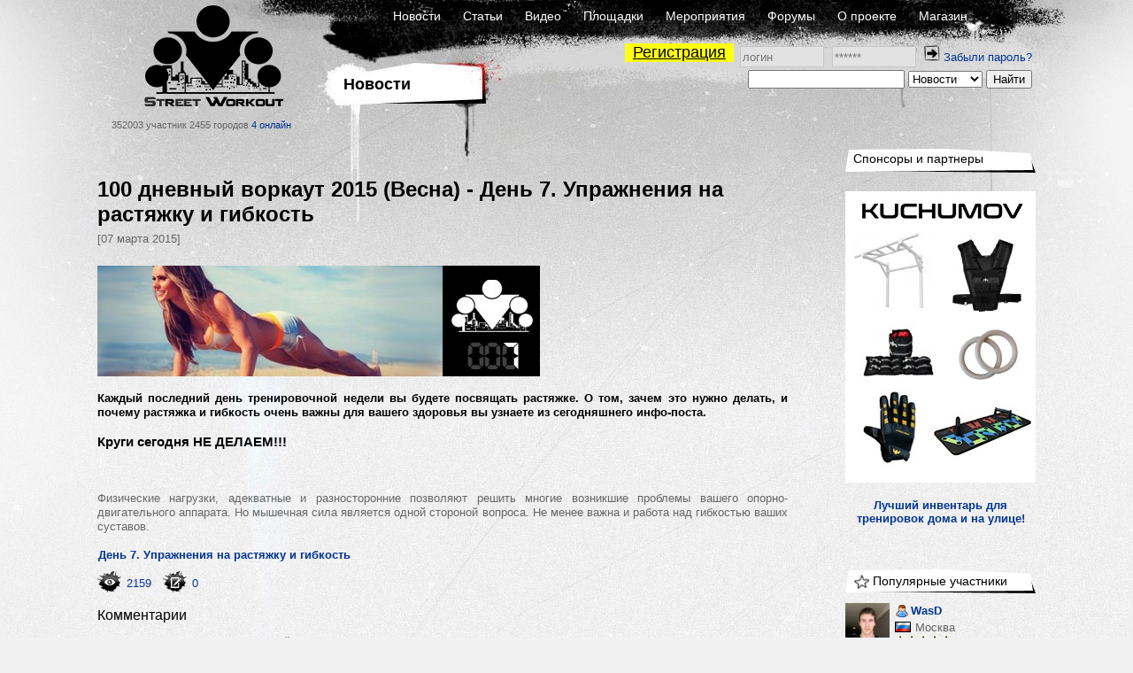

--- FILE ---
content_type: text/html; charset=UTF-8
request_url: https://workout.su/news/3163-100-dnevnyj-vorkaut-2015-vesna-den-7-uprazhnenija-na
body_size: 12509
content:


<!DOCTYPE html>
<html lang="ru">
  <head>
    <meta charset="UTF-8">
    <meta name="csrf-param" content="_csrf">
<meta name="csrf-token" content="e5skssO-WxFIwFsMssWea7qrGv1WrorxAofQFWAJl10c2HTdjdRvJ3-4bEaLous0zf1NzDf85J1wsZZmCEv9Fg==">
    <title>100 дневный воркаут 2015 (Весна) - День 7. Упражнения на растяжку и гибкость - Street Workout</title>
      <script type="application/ld+json">{"@context":"http:\/\/schema.org","@type":"CreativeWork","headline":"100 дневный воркаут 2015 (Весна) - День 7. Упражнения на растяжку и гибкость","datePublished":"2015-03-07T00:00:00.000000+03:00","description":"Каждый последний день тренировочной недели вы будете посвящать растяжке. О том, зачем это нужно делать, и почему растяжка и гибкость очен...","author":{"@type":"Person","name":"WasD"},"mainEntityOfPage":"https:\/\/workout.su\/news\/3163-100-dnevnyj-vorkaut-2015-vesna-den-7-uprazhnenija-na"}</script>    <meta name="keywords" content="workout, воркаут, гетто, ghetto, фитнес, fitness,street, уличный спорт, дворовый спорт, гимнастика, турники, брусья, рукоходы, отжимания, подтягивания, приседания, выпады, pushups, pullups, dips, bars, barbarians, bartendaz, hannibal for king, zef, jude, beast, ганнибал, денис минин, евгений козырь, ether, punisher, тренировочные площадки, совместные тренировки, выходы силой, muscle ups, разряды по street workout, barstylers, дворовый спорт, иван козачок, александр борисов, данила черкасов, 8 районов, передний вис, задний вис">
<meta property="og:title" content="100 дневный воркаут 2015 (Весна) - День 7. Упражнения на растяжку и гибкость - Street Workout">
<meta name="description" content="Каждый последний день тренировочной недели вы будете посвящать растяжке. О том, зачем это нужно делать, и почему растяжка и гибкость очен...">
<meta property="og:description" content="Каждый последний день тренировочной недели вы будете посвящать растяжке. О том, зачем это нужно делать, и почему растяжка и гибкость очен...">
<link href="https://workout.su/news/3163-100-dnevnyj-vorkaut-2015-vesna-den-7-uprazhnenija-na" rel="canonical">
<link href="/favicon.ico" rel="shortcut icon">
<link href="/assets/15de76ca/css/comments_2.css?v=1733147148" rel="stylesheet">
<link href="/assets/fb5618b/jquery.fancybox.css?v=1733147146" rel="stylesheet">
<link href="/assets/fb5618b/helpers/jquery.fancybox-buttons.css?v=1733147146" rel="stylesheet">
<link href="/assets/fb5618b/helpers/jquery.fancybox-thumbs.css?v=1733147146" rel="stylesheet">
<link href="/assets/fc64e0f5/css/donate_unreg.css?v=1733147146" rel="stylesheet">
<link href="/css/workout_x.css?v=1700731418" rel="stylesheet">
<link href="/css/a.css?v=1700731418" rel="stylesheet">
<style>
          .ratio{
              width: 100%;
          }
          #main_two_container :not(.bbcode_quote_body)>.ratio{
              max-width: 600px;
              padding-left: calc(50% - 300px);
          }
          #sto :not(.bbcode_quote_body)>.ratio{
              max-width: calc(350px + 50%); /* макс ширина 700px с учетом padding, который входит в расчет width */
              padding-left: calc(50% - 350px);
          }
          
          /*.article :not(.bbcode_quote_body)>.ratio{*/
              /*max-width: 600px;*/
              /*padding-left: calc(50% - 300px);*/
          /*}*/

          .ratio-inner{
              position: relative;
              height: 0;
              border: none;
          }

          .ratio-content{
              position: absolute;
              top: 0;
              right: 0;
              bottom: 0;
              left: 0;
              background: #eee;
          }

          .ratio-video{
              padding-top: 56.25%;
              /*padding-top: 67.14%;*/
          }

            a.gif{
                display: block;
                position: relative;
                text-align: center;
            }
            .gif-play-before{

                content: " ";
                display: block;
                position: absolute;
                cursor: pointer;
                /*opacity: .85;*/
                /*transition: opacity,300ms;*/
                /*background: rgba(0, 0, 0, 0.54) url(/assets/8716cbfd/img/play2.png) no-repeat 50% 50%;*/
                background: url(/assets/8716cbfd/img/play2.png) no-repeat 50% 50%;
                width: 100%;
                height: 100%;
            }
            a.gif-orig > .gif-play-before{
                display: none;
            }
</style>
<style>    table.score{
        border-spacing: 0 !important;
        margin-left: -4px;
    }
    table.score td{
        padding: 0 1px 0 0 !important;
    }
    table.score td:nth-of-type(odd){
        width: 25px;
        padding-right: 2px;
    }</style>
<script src="/assets/1511345f/jquery.js?v=1733147145"></script>
<script src="/assets/e7644921/yii.js?v=1733147145"></script>
<script src="/assets/fb5618b/jquery.fancybox.min.js?v=1733147146"></script>
<script src="/assets/230a1fa7/js/dialog9.js?v=1733147148"></script>
<script src="/assets/b839593b/jquery.pjax.js?v=1733147148"></script>
<script>            function beforeShow_w01768641881(){
                setCurrDialogCaller(this.element);
                $("#get-link-input").val( getCurrDialogCaller().attr("data-link") );
            }
            function afterShow_w01768641881(){
                ;
            }</script>  </head>
  <body>
  

    


      <div class="page-GNS section-N">
    <div id="layout">
      <div id="body">

        <div id="header">
          <div class="logo_block">
              <a href="/" class="logo"></a>
              <span class="text">
                352003 участник
                2455 городов
                <a href="/online" class="online">4 онлайн</a>
              </span>
          </div>
          <div class="nav_block">
            <div class="nav_block-frstline">
                <a href="/">Новости</a>
                <a href="/articles">Статьи</a>
                <a href="/video">Видео</a>
                <a href="/areas">Площадки</a>
                <a href="/trainings">Мероприятия</a>
                <a href="/forum">Форумы</a>
                <a href="/info">О проекте</a>
                <a href="http://workoutshop.ru?utm_source=workout.su&utm_medium=TOP-MENU" target="_blank">Магазин</a>
            </div>

            <div class="nav_block-scndline">
              

    <div class="new_user_block">
        <a class="new_user" href="/users/register">Регистрация</a>
        <form id="login-form" action="/login" method="post" style="display:inline">
<input type="hidden" name="_csrf" value="e5skssO-WxFIwFsMssWea7qrGv1WrorxAofQFWAJl10c2HTdjdRvJ3-4bEaLous0zf1NzDf85J1wsZZmCEv9Fg==">            <input type="text" id="loginform-username" class="" name="LoginForm[username]" placeholder="логин">            <input type="password" id="loginform-password" class="" name="LoginForm[password]" placeholder="******">            <button type="submit" class="login"><img src="/img/icons/enter.png"></button>

        </form>
        <a href="/forgot">Забыли пароль?</a>    </div>

            </div>

            <div class="nav_block-thrdline">
              <div class="nbt_l">
                  <a href="/" class="main_cat">
                    <h1>Новости</h1>
                  </a>
                                </div>
              <div class="nbt_r">
                <form id="w1" action="/search/search" method="get"><input type="text" id="searchform-text" name="SearchForm[text]"> <select id="searchform-section" name="SearchForm[section]">
<option value="news" selected>Новости</option>
<option value="users">Участники</option>
<option value="forums">Форумы</option>
<option value="video">Видео</option>
<option value="articles">Статьи</option>
<option value="cities">Города</option>
<option value="teams">Команды</option>
<option value="diaries">Дневники</option>
</select> <input type="submit" value="Найти"></form>              </div>
            </div>
          </div>
        </div>
        <div id="main_container">

                <div id="main_two_container">

        

        
        <div id="mc_center">
                        
    <div class="publication article">
        <div class="p_header">
            <a href="#" class="title"><h1>100 дневный воркаут 2015 (Весна) - День 7. Упражнения на растяжку и гибкость</h1></a>
            <span class="date">[07 марта 2015]</span>
        </div>
        <div class="p_body">
            <div class='bbcode_imgcont'><img src="https://workout.su/uploads/thumbs/769.jpg-500x1733.jpg" title="100 дневный воркаут 2015 (Весна) - День 7. Упражнения на растяжку и гибкость" alt="100 дневный воркаут 2015 (Весна) - День 7. Упражнения на растяжку и гибкость" class="bbcode_img "  data-origin="https://workout.su/uploads/thumbs/769.jpg-500x1733.jpg" data-thumb="https://workout.su/uploads/thumbs/769.jpg-500x1733.jpg"  /></div>
<br>
<b> Каждый последний день тренировочной недели вы будете посвящать растяжке. О том, зачем это нужно делать, и почему растяжка и гибкость очень важны для вашего здоровья вы узнаете из сегодняшнего инфо-поста. <h3>Круги сегодня НЕ ДЕЛАЕМ!!!</h3></b><br>
<br>
Физические нагрузки, адекватные и разносторонние позволяют решить многие возникшие проблемы вашего опорно-двигательного аппарата. Но мышечная сила является одной стороной вопроса. Не менее важна и работа над гибкостью ваших суставов.<br>
<br />
<b><span class="bbct">&lt;url=&quot;/forum_thread/5572&quot;&gt;</span><a href="/forum_thread/5572" class="bbcode_url" target="_blank">День 7. Упражнения на растяжку и гибкость</a><span class="bbct">&lt;/url&gt;</span></b>        </div>

        <div class="p_footer">
            
<div class="additional">
    <div class="socials">
        
    <a href="/news/3163-100-dnevnyj-vorkaut-2015-vesna-den-7-uprazhnenija-na">
        <span class="social_elem"><img src="/img/icons/view.png"></span>
        <span class="activity-counter">2159</span>
    </a>
    <a href="/news/3163-100-dnevnyj-vorkaut-2015-vesna-den-7-uprazhnenija-na">
        <span class="social_elem"><img src="/img/icons/comment.png"></span>
        <span class="activity-counter">0</span>
    </a>    </div>
</div>        </div>
    </div>

    <h2 class="responce_title">Комментарии</h2>

    <a id="page-a"></a><div id="pw-1768641881" data-pjax-container="" data-pjax-timeout="60000">Еще никто не оставил комментарий, будь первым!<br /><br />

</div>
        </div>

                <div id="mc_right">
                                        <div class="col_top">
                    <div class="title">
		<a href="#">Спонсоры и партнеры</a>
	</div>

<a href="https://kuchumov.shop?utm_source=workout.su&utm_medium=SPONSOR&utm_campaign=PICTURE"> <img src="/uploads/editor/2025/06/2025-06-23-11-06-51-nuw.jpg"></a><br><br>

<center><b><a href="https:/kuchumov.shop?utm_source=workout.su&utm_medium=SPONSOR&utm_campaign=SLOVA">Лучший инвентарь для тренировок дома и на улице!</a></b></center>                </div>
                                        <div class="col_top">
                                    </div>
            
            <div class="side_element "><div class="side_element-header"><a href="/users/popular"><span class="icon"><img src="/img/icons/icon-4.gif" alt=""></span><span class="title">Популярные участники</span></a></div><div class="side_element-body"><div class="seb_elem vcard"><div class="pic"><a href="/wasd" class="username"><img src="/thumbs/6_50x50_FFFFFF//uploads/avatars/2019/03/2019-03-21-23-03-49-rjk.jpg" alt="WasD" title="WasD"></a></div><div class="vdata"><div class="d_row"><a href="/wasd" class="username" title="WasD"><span class="sex-ava"><img src="/img/icons/user.png"></span>
                                WasD            </a></div><div class="d_row"><div class="location"><span class="flag"><img src="/img/flags2/RU.gif" alt=""></span><a href="/city/1-moskva" class="place">Москва</a></div></div><div class="d_row"><div class="starline"><img src="/img/icons/star.png" class="stars"><img src="/img/icons/star.png" class="stars"><img src="/img/icons/star.png" class="stars"><img src="/img/icons/star.png" class="stars"><img src="/img/icons/star.png" class="stars"></div></div></div></div><div class="seb_elem vcard"><div class="pic"><a href="/dapper" class="username"><img src="/thumbs/6_50x50_FFFFFF//uploads/avatars/2022/08/2022-08-19-11-08-09-kpc.jpg" alt="dAppEr" title="dAppEr"></a></div><div class="vdata"><div class="d_row"><a href="/dapper" class="username" title="dAppEr"><span class="sex-ava"><img src="/img/icons/user.png"></span>
                                dAppEr            </a></div><div class="d_row"><div class="location"><span class="flag"><img src="/img/flags2/CY.gif" alt=""></span><a href="/city/9219-pafos" class="place">Пафос</a></div></div><div class="d_row"><div class="starline"><img src="/img/icons/star.png" class="stars"><img src="/img/icons/star.png" class="stars"><img src="/img/icons/star.png" class="stars"><img src="/img/icons/star.png" class="stars"><img src="/img/icons/star.png" class="stars"></div></div></div></div><div class="seb_elem vcard"><div class="pic"><a href="/russman" class="username"><img src="/thumbs/6_50x50_FFFFFF//uploads/avatars/2017/08/2017-08-24-23-08-24-ih9.jpg" alt="Russman" title="Russman"></a></div><div class="vdata"><div class="d_row"><a href="/russman" class="username" title="Russman"><span class="sex-ava"><img src="/img/icons/user.png"></span>
                                Russman            </a></div><div class="d_row"><div class="location"><span class="flag"><img src="/img/flags2/DE.gif" alt=""></span><a href="/city/7469-mjunhen" class="place">Мюнхен</a></div></div><div class="d_row"><div class="starline"><img src="/img/icons/star.png" class="stars"><img src="/img/icons/star.png" class="stars"><img src="/img/icons/star.png" class="stars"><img src="/img/icons/star.png" class="stars"><img src="/img/icons/star.png" class="stars"></div></div></div></div><div class="seb_elem vcard"><div class="pic"><a href="/vasilen" class="username"><img src="/thumbs/6_50x50_FFFFFF//uploads/avatars/2018/06/2018-06-20-15-06-12-whv.png" alt="VASILEN" title="VASILEN"></a></div><div class="vdata"><div class="d_row"><a href="/vasilen" class="username" title="VASILEN"><span class="sex-ava"><img src="/img/icons/user.png"></span>
                                VASILEN            </a></div><div class="d_row"><div class="location"><span class="flag"><img src="/img/flags2/RU.gif" alt=""></span><a href="/city/1-moskva" class="place">Москва</a></div></div><div class="d_row"><div class="starline"><img src="/img/icons/star.png" class="stars"><img src="/img/icons/star.png" class="stars"><img src="/img/icons/star.png" class="stars"><img src="/img/icons/star.png" class="stars"><img src="/img/icons/star.png" class="stars"></div></div></div></div><div class="seb_elem vcard"><div class="pic"><a href="/lawnmover" class="username"><img src="/thumbs/6_50x50_FFFFFF//uploads/avatars/2020/01/2020-01-02-13-01-47-pzb.jpg" alt="Lawnmover" title="Lawnmover"></a></div><div class="vdata"><div class="d_row"><a href="/lawnmover" class="username" title="Lawnmover"><span class="sex-ava"><img src="/img/icons/user.png"></span>
                                Lawnmover            </a></div><div class="d_row"><div class="location"><span class="flag"><img src="/img/flags2/RU.gif" alt=""></span><a href="/city/632-chita" class="place">Чита</a></div></div><div class="d_row"><div class="starline"><img src="/img/icons/star.png" class="stars"><img src="/img/icons/star.png" class="stars"><img src="/img/icons/star.png" class="stars"><img src="/img/icons/star.png" class="stars"><img src="/img/icons/star.png" class="stars"></div></div></div></div><div class="seb_elem vcard"><div class="pic"><a href="/anastasia13" class="username"><img src="/thumbs/6_50x50_FFFFFF//uploads/avatars/2020/06/2020-06-06-22-06-03-nyv.jpg" alt="Anastasia13" title="Anastasia13"></a></div><div class="vdata"><div class="d_row"><a href="/anastasia13" class="username" title="Anastasia13"><span class="sex-ava"><img src="/img/icons/user-girl.png"></span>
                                Anastasia13            </a></div><div class="d_row"><div class="location"><span class="flag"><img src="/img/flags2/RU.gif" alt=""></span><a href="/city/118-sergiev-posad" class="place">Сергиев Посад</a></div></div><div class="d_row"><div class="starline"><img src="/img/icons/star.png" class="stars"><img src="/img/icons/star.png" class="stars"><img src="/img/icons/star.png" class="stars"><img src="/img/icons/star.png" class="stars"><img src="/img/icons/star.png" class="stars"></div></div></div></div><div class="seb_elem vcard"><div class="pic"><a href="/e_v_alif" class="username"><img src="/thumbs/6_50x50_FFFFFF//uploads/avatars/2017/06/2017-06-11-11-06-04-xew.jpg" alt="E_V_Alif" title="E_V_Alif"></a></div><div class="vdata"><div class="d_row"><a href="/e_v_alif" class="username" title="E_V_Alif"><span class="sex-ava"><img src="/img/icons/user-girl.png"></span>
                                E_V_Alif            </a></div><div class="d_row"><div class="location"><span class="flag"><img src="/img/flags2/RU.gif" alt=""></span><a href="/city/145-himki" class="place">Химки</a></div></div><div class="d_row"><div class="starline"><img src="/img/icons/star.png" class="stars"><img src="/img/icons/star.png" class="stars"><img src="/img/icons/star.png" class="stars"><img src="/img/icons/star.png" class="stars"><img src="/img/icons/star.png" class="stars"></div></div></div></div><div class="seb_elem vcard"><div class="pic"><a href="/workoutnews" class="username"><img src="/thumbs/6_50x50_FFFFFF//img/avatar_default.jpg" alt="WorkOutNEWS" title="WorkOutNEWS"></a></div><div class="vdata"><div class="d_row"><a href="/workoutnews" class="username" title="WorkOutNEWS"><span class="sex-ava"><img src="/img/icons/user.png"></span>
                                WorkOutNEWS            </a></div><div class="d_row"><div class="location"><span class="flag"><img src="/img/flags2/RU.gif" alt=""></span><a href="/city/92-omsk" class="place">Омск</a></div></div><div class="d_row"><div class="starline"><img src="/img/icons/star.png" class="stars"><img src="/img/icons/star.png" class="stars"><img src="/img/icons/star.png" class="stars"><img src="/img/icons/star.png" class="stars"><img src="/img/icons/star.png" class="stars"></div></div></div></div><div class="seb_elem vcard"><div class="pic"><a href="/vyxodnadve" class="username"><img src="/thumbs/6_50x50_FFFFFF//uploads/avatars/2020/09/2020-09-21-18-09-29-s4s.jpg" alt="VyxodNadve" title="VyxodNadve"></a></div><div class="vdata"><div class="d_row"><a href="/vyxodnadve" class="username" title="VyxodNadve"><span class="sex-ava"><img src="/img/icons/user.png"></span>
                                VyxodNadve            </a></div><div class="d_row"><div class="location"><span class="flag"><img src="/img/flags2/RU.gif" alt=""></span><a href="/city/7382-pikaljovo" class="place">Пикалёво</a></div></div><div class="d_row"><div class="starline"><img src="/img/icons/star.png" class="stars"><img src="/img/icons/star.png" class="stars"><img src="/img/icons/star.png" class="stars"><img src="/img/icons/star.png" class="stars"><img src="/img/icons/star.png" class="stars"></div></div></div></div><div class="seb_elem vcard"><div class="pic"><a href="/oleg196925" class="username"><img src="/thumbs/6_50x50_FFFFFF//uploads/avatars/1461740082.JPG" alt="oleg196925" title="oleg196925"></a></div><div class="vdata"><div class="d_row"><a href="/oleg196925" class="username" title="oleg196925"><span class="sex-ava"><img src="/img/icons/user.png"></span>
                                oleg196925            </a></div><div class="d_row"><div class="location"><span class="flag"><img src="/img/flags2/RU.gif" alt=""></span><a href="/city/129-sochi" class="place">Сочи</a></div></div><div class="d_row"><div class="starline"><img src="/img/icons/star.png" class="stars"><img src="/img/icons/star.png" class="stars"><img src="/img/icons/star.png" class="stars"><img src="/img/icons/star.png" class="stars"><img src="/img/icons/star.png" class="stars"></div></div></div></div></div><div class="side_element-footer"><a href="/users/popular">Посмотреть рейтинг участников</a></div></div><div class="side_element "><div class="side_element-header"><a href="/teams/list"><span class="icon"><img src="/img/icons/icon-7.gif" alt=""></span><span class="title">Популярные команды</span></a></div><div class="side_element-body"><div class="seb_elem vcard"><div class="pic"><a href="/teams/185-star-wars" class="username"><img src="/thumbs/6_50x50_FFFFFF//uploads/userfiles/2017/04/2017-04-19-21-04-14-25r.png" alt="Star Wars" title="Star Wars"></a></div><div class="vdata"><div class="d_row"><a href="/teams/185-star-wars" class="username" title="Star Wars">
                                                Star Wars            </a></div><div class="d_row"><div class="starline"><img src="/img/icons/star.png" class="stars"><img src="/img/icons/star.png" class="stars"><img src="/img/icons/star.png" class="stars"><img src="/img/icons/star.png" class="stars"><img src="/img/icons/star.png" class="stars"></div></div></div></div><div class="seb_elem vcard"><div class="pic"><a href="/teams/142-superstar" class="username"><img src="/thumbs/6_50x50_FFFFFF//uploads/userfiles/2017/03/2017-03-05-17-03-06-pta.jpg" alt="СуперСтар" title="СуперСтар"></a></div><div class="vdata"><div class="d_row"><a href="/teams/142-superstar" class="username" title="СуперСтар">
                                                СуперСтар            </a></div><div class="d_row"><div class="starline"><img src="/img/icons/star.png" class="stars"><img src="/img/icons/star.png" class="stars"><img src="/img/icons/star.png" class="stars"><img src="/img/icons/star.png" class="stars"><img src="/img/icons/star.png" class="stars"></div></div></div></div><div class="seb_elem vcard"><div class="pic"><a href="/teams/388-bayram-wo" class="username"><img src="/thumbs/6_50x50_FFFFFF//uploads/userfiles/2018/03/2018-03-01-06-03-41-rw-.png" alt="Bayram WO " title="Bayram WO "></a></div><div class="vdata"><div class="d_row"><a href="/teams/388-bayram-wo" class="username" title="Bayram WO ">
                                                Bayram WO             </a></div><div class="d_row"><div class="starline"><img src="/img/icons/star.png" class="stars"><img src="/img/icons/star.png" class="stars"><img src="/img/icons/star.png" class="stars"><img src="/img/icons/star.png" class="stars"><img src="/img/icons/star.png" class="stars"></div></div></div></div><div class="seb_elem vcard"><div class="pic"><a href="/teams/39-bizony" class="username"><img src="/thumbs/6_50x50_FFFFFF//uploads/userfiles/2017/03/2017-03-13-18-03-10-vdu.jpg" alt="Бизоны" title="Бизоны"></a></div><div class="vdata"><div class="d_row"><a href="/teams/39-bizony" class="username" title="Бизоны">
                                                Бизоны            </a></div><div class="d_row"><div class="starline"><img src="/img/icons/star.png" class="stars"><img src="/img/icons/star.png" class="stars"><img src="/img/icons/star.png" class="stars"><img src="/img/icons/star.png" class="stars"><img src="/img/icons/star.png" class="stars"></div></div></div></div><div class="seb_elem vcard"><div class="pic"><a href="/teams/356-workout-kurskoj-ajes" class="username"><img src="/thumbs/6_50x50_FFFFFF//uploads/userfiles/2018/02/2018-02-15-22-02-37-dbw.jpg" alt="WorkOut Курской АЭС" title="WorkOut Курской АЭС"></a></div><div class="vdata"><div class="d_row"><a href="/teams/356-workout-kurskoj-ajes" class="username" title="WorkOut Курской АЭС">
                                                WorkOut Курской АЭС            </a></div><div class="d_row"><div class="starline"><img src="/img/icons/star.png" class="stars"><img src="/img/icons/star.png" class="stars"><img src="/img/icons/star.png" class="stars"><img src="/img/icons/star.png" class="stars"><img src="/img/icons/star.png" class="stars"></div></div></div></div><div class="seb_elem vcard"><div class="pic"><a href="/teams/353-snegoviki-gorod-koroljov" class="username"><img src="/thumbs/6_50x50_FFFFFF//uploads/userfiles/2021/01/2021-01-05-18-01-26-a5d.jpg" alt="&quot;Снеговики&quot; город Королёв )" title="&quot;Снеговики&quot; город Королёв )"></a></div><div class="vdata"><div class="d_row"><a href="/teams/353-snegoviki-gorod-koroljov" class="username" title=""Снеговики" город Королёв )">
                                                "Снеговики" город Королёв )            </a></div><div class="d_row"><div class="starline"><img src="/img/icons/star.png" class="stars"><img src="/img/icons/star.png" class="stars"><img src="/img/icons/star.png" class="stars"><img src="/img/icons/star.png" class="stars"><img src="/img/icons/star.png" class="stars"></div></div></div></div><div class="seb_elem vcard"><div class="pic"><a href="/teams/159-the-beast-egorevsk" class="username"><img src="/thumbs/6_50x50_FFFFFF//uploads/userfiles/2017/02/2017-02-23-18-02-08-y0a.png" alt="The Beast (Егорьевск)" title="The Beast (Егорьевск)"></a></div><div class="vdata"><div class="d_row"><a href="/teams/159-the-beast-egorevsk" class="username" title="The Beast (Егорьевск)">
                                                The Beast (Егорьевск)            </a></div><div class="d_row"><div class="starline"><img src="/img/icons/star.png" class="stars"><img src="/img/icons/star.png" class="stars"><img src="/img/icons/star.png" class="stars"><img src="/img/icons/star.png" class="stars"><img src="/img/icons/star.png" class="stars"></div></div></div></div><div class="seb_elem vcard"><div class="pic"><a href="/teams/244-t20" class="username"><img src="/thumbs/6_50x50_FFFFFF//uploads/userfiles/2017/07/2017-07-20-13-07-33-nzj.png" alt="T20" title="T20"></a></div><div class="vdata"><div class="d_row"><a href="/teams/244-t20" class="username" title="T20">
                                                T20            </a></div><div class="d_row"><div class="starline"><img src="/img/icons/star.png" class="stars"><img src="/img/icons/star.png" class="stars"><img src="/img/icons/star.png" class="stars"><img src="/img/icons/star.png" class="stars"><img src="/img/icons/star.png" class="stars"></div></div></div></div><div class="seb_elem vcard"><div class="pic"><a href="/teams/137-sonbars-siberian-lions" class="username"><img src="/thumbs/6_50x50_FFFFFF//uploads/userfiles/2018/10/2018-10-04-18-10-12-m2n.jpg" alt="SonBars_Siberian_Lions" title="SonBars_Siberian_Lions"></a></div><div class="vdata"><div class="d_row"><a href="/teams/137-sonbars-siberian-lions" class="username" title="SonBars_Siberian_Lions">
                                                SonBars_Siberian_Lions            </a></div><div class="d_row"><div class="starline"><img src="/img/icons/star.png" class="stars"><img src="/img/icons/star.png" class="stars"><img src="/img/icons/star.png" class="stars"><img src="/img/icons/star.png" class="stars"><img src="/img/icons/star.png" class="stars"></div></div></div></div><div class="seb_elem vcard"><div class="pic"><a href="/teams/457-trenim-vmeste" class="username"><img src="/thumbs/6_50x50_FFFFFF//uploads/userfiles/2018/12/2018-12-15-08-12-34-kgg.jpg" alt="треним вместе" title="треним вместе"></a></div><div class="vdata"><div class="d_row"><a href="/teams/457-trenim-vmeste" class="username" title="треним вместе">
                                                треним вместе            </a></div><div class="d_row"><div class="starline"><img src="/img/icons/star.png" class="stars"><img src="/img/icons/star.png" class="stars"><img src="/img/icons/star.png" class="stars"><img src="/img/icons/star.png" class="stars"><img src="/img/icons/star.png" class="stars"></div></div></div></div></div><div class="side_element-footer"><a href="/teams/list">Посмотреть рейтинг команд</a></div></div><div class="side_element "><div class="side_element-header"><a href="/city/list"><span class="icon"><img src="/img/icons/icon-4.gif" alt=""></span><span class="title">Популярные города</span></a></div><div class="side_element-body"><div class="seb_elem vcard"><div class="pic"><a href="/city/1-moskva" class="username"><img src="/thumbs/6_50x50_FFFFFF//uploads/city_logos/336c42d190423c3ad140b801082c5db0110f375b.jpg" alt="Воркаут сообщество города Москва" title="Воркаут сообщество города Москва"></a></div><div class="vdata"><div class="d_row"><a href="/city/1-moskva" class="username" title="Москва">
                                                Москва            </a></div><div class="d_row"><div class="location"><span class="flag"><img src="/img/flags2/RU.gif" alt=""></span><span class="place">Россия</span></div></div><div class="d_row"><div class="starline"><img src="/img/icons/star.png" class="stars"><img src="/img/icons/star.png" class="stars"><img src="/img/icons/star.png" class="stars"><img src="/img/icons/star.png" class="stars"><img src="/img/icons/star.png" class="stars"></div></div></div></div><div class="seb_elem vcard"><div class="pic"><a href="/city/2-sankt-peterburg" class="username"><img src="/thumbs/6_50x50_FFFFFF//uploads/city_logos/e21de2e44a0a762438ce0e469a05072b78b877ab.jpg" alt="Воркаут сообщество города Санкт-Петербург" title="Воркаут сообщество города Санкт-Петербург"></a></div><div class="vdata"><div class="d_row"><a href="/city/2-sankt-peterburg" class="username" title="Санкт-Петербург">
                                                Санкт-Петербург            </a></div><div class="d_row"><div class="location"><span class="flag"><img src="/img/flags2/RU.gif" alt=""></span><span class="place">Россия</span></div></div><div class="d_row"><div class="starline"><img src="/img/icons/star.png" class="stars"><img src="/img/icons/star.png" class="stars"><img src="/img/icons/star.png" class="stars"><img src="/img/icons/star.png" class="stars"><img src="/img/icons/star.png" class="stars"></div></div></div></div><div class="seb_elem vcard"><div class="pic"><a href="/city/632-chita" class="username"><img src="/thumbs/6_50x50_FFFFFF//uploads/city_logos/1456491250.jpg" alt="Воркаут сообщество города Чита" title="Воркаут сообщество города Чита"></a></div><div class="vdata"><div class="d_row"><a href="/city/632-chita" class="username" title="Чита">
                                                Чита            </a></div><div class="d_row"><div class="location"><span class="flag"><img src="/img/flags2/RU.gif" alt=""></span><span class="place">Россия</span></div></div><div class="d_row"><div class="starline"><img src="/img/icons/star.png" class="stars"><img src="/img/icons/star.png" class="stars"><img src="/img/icons/star.png" class="stars"><img src="/img/icons/star.png" class="stars"><img src="/img/icons/star.png" class="stars"></div></div></div></div><div class="seb_elem vcard"><div class="pic"><a href="/city/89-novosibirsk" class="username"><img src="/thumbs/6_50x50_FFFFFF//uploads/city_logos/4d8fcc1e351d6bf192ee1f1d86dff742eb146580.png" alt="Воркаут сообщество города Новосибирск" title="Воркаут сообщество города Новосибирск"></a></div><div class="vdata"><div class="d_row"><a href="/city/89-novosibirsk" class="username" title="Новосибирск">
                                                Новосибирск            </a></div><div class="d_row"><div class="location"><span class="flag"><img src="/img/flags2/RU.gif" alt=""></span><span class="place">Россия</span></div></div><div class="d_row"><div class="starline"><img src="/img/icons/star.png" class="stars"><img src="/img/icons/star.png" class="stars"><img src="/img/icons/star.png" class="stars"><img src="/img/icons/star.png" class="stars"><img src="/img/icons/star.png" class="stars"></div></div></div></div><div class="seb_elem vcard"><div class="pic"><a href="/city/504-kiev" class="username"><img src="/thumbs/6_50x50_FFFFFF//uploads/city_logos/2019/04/2019-04-03-11-04-48--zg.png" alt="Воркаут сообщество города Киев" title="Воркаут сообщество города Киев"></a></div><div class="vdata"><div class="d_row"><a href="/city/504-kiev" class="username" title="Киев">
                                                Киев            </a></div><div class="d_row"><div class="location"><span class="flag"><img src="/img/flags2/UA.gif" alt=""></span><span class="place">Украина</span></div></div><div class="d_row"><div class="starline"><img src="/img/icons/star.png" class="stars"><img src="/img/icons/star.png" class="stars"><img src="/img/icons/star.png" class="stars"><img src="/img/icons/star.png" class="stars"><img src="/img/icons/star.png" class="stars"></div></div></div></div><div class="seb_elem vcard"><div class="pic"><a href="/city/377-minsk" class="username"><img src="/thumbs/6_50x50_FFFFFF//uploads/city_logos/85df6445ce2b2615029aaa78490dc2a442e47d9c.jpg" alt="Воркаут сообщество города Минск" title="Воркаут сообщество города Минск"></a></div><div class="vdata"><div class="d_row"><a href="/city/377-minsk" class="username" title="Минск">
                                                Минск            </a></div><div class="d_row"><div class="location"><span class="flag"><img src="/img/flags2/BY.gif" alt=""></span><span class="place">Беларусь</span></div></div><div class="d_row"><div class="starline"><img src="/img/icons/star.png" class="stars"><img src="/img/icons/star.png" class="stars"><img src="/img/icons/star.png" class="stars"><img src="/img/icons/star.png" class="stars"><img src="/img/icons/star.png" class="stars"></div></div></div></div><div class="seb_elem vcard"><div class="pic"><a href="/city/112-rostov-na-donu" class="username"><img src="/thumbs/6_50x50_FFFFFF//uploads/city_logos/fc00f5c0058e98d36108bab97441a3a1f2458d1c.jpg" alt="Воркаут сообщество города Ростов-на-Дону" title="Воркаут сообщество города Ростов-на-Дону"></a></div><div class="vdata"><div class="d_row"><a href="/city/112-rostov-na-donu" class="username" title="Ростов-на-Дону">
                                                Ростов-на-Дону            </a></div><div class="d_row"><div class="location"><span class="flag"><img src="/img/flags2/RU.gif" alt=""></span><span class="place">Россия</span></div></div><div class="d_row"><div class="starline"><img src="/img/icons/star.png" class="stars"><img src="/img/icons/star.png" class="stars"><img src="/img/icons/star.png" class="stars"><img src="/img/icons/star.png" class="stars"><img src="/img/icons/star.png" class="stars"></div></div></div></div><div class="seb_elem vcard"><div class="pic"><a href="/city/142-ufa" class="username"><img src="/thumbs/6_50x50_FFFFFF//uploads/city_logos/422607444da21c76851fc5ce1a7671a6d4a6da98.jpg" alt="Воркаут сообщество города Уфа" title="Воркаут сообщество города Уфа"></a></div><div class="vdata"><div class="d_row"><a href="/city/142-ufa" class="username" title="Уфа">
                                                Уфа            </a></div><div class="d_row"><div class="location"><span class="flag"><img src="/img/flags2/RU.gif" alt=""></span><span class="place">Россия</span></div></div><div class="d_row"><div class="starline"><img src="/img/icons/star.png" class="stars"><img src="/img/icons/star.png" class="stars"><img src="/img/icons/star.png" class="stars"><img src="/img/icons/star.png" class="stars"><img src="/img/icons/star.png" class="stars"></div></div></div></div><div class="seb_elem vcard"><div class="pic"><a href="/city/38-egorevsk" class="username"><img src="/thumbs/6_50x50_FFFFFF//uploads/city_logos/2018/07/2018-07-19-18-07-01-osy.png" alt="Воркаут сообщество города Егорьевск" title="Воркаут сообщество города Егорьевск"></a></div><div class="vdata"><div class="d_row"><a href="/city/38-egorevsk" class="username" title="Егорьевск">
                                                Егорьевск            </a></div><div class="d_row"><div class="location"><span class="flag"><img src="/img/flags2/RU.gif" alt=""></span><span class="place">Россия</span></div></div><div class="d_row"><div class="starline"><img src="/img/icons/star.png" class="stars"><img src="/img/icons/star.png" class="stars"><img src="/img/icons/star.png" class="stars"><img src="/img/icons/star.png" class="stars"><img src="/img/icons/star.png" class="stars"></div></div></div></div><div class="seb_elem vcard"><div class="pic"><a href="/city/67-krasnodar" class="username"><img src="/thumbs/6_50x50_FFFFFF//uploads/city_logos/84c8f1e395631793c1966911c43904fd2164a3d7.jpg" alt="Воркаут сообщество города Краснодар" title="Воркаут сообщество города Краснодар"></a></div><div class="vdata"><div class="d_row"><a href="/city/67-krasnodar" class="username" title="Краснодар">
                                                Краснодар            </a></div><div class="d_row"><div class="location"><span class="flag"><img src="/img/flags2/RU.gif" alt=""></span><span class="place">Россия</span></div></div><div class="d_row"><div class="starline"><img src="/img/icons/star.png" class="stars"><img src="/img/icons/star.png" class="stars"><img src="/img/icons/star.png" class="stars"><img src="/img/icons/star.png" class="stars"><img src="/img/icons/star.png" class="stars"></div></div></div></div></div><div class="side_element-footer"><a href="/city/list">Посмотреть рейтинг городов</a></div></div><div class="side_element "><div class="side_element-header"><a href="/forum"><span class="icon"><img src="/img/icons/icon-3.gif" alt=""></span><span class="title">Форумы</span></a></div><div class="side_element-body"><div class="forum-theme"><div class="seb_elem pic_date"><a href="/forum_thread/1542-bagi-na-sajte" class="title_link">БАГИ на сайте</a><div class="userdate"><a href="/wasd">WasD</a><span class="date">[16.01.2026 11:10]</span></div><div class="activity"><a href="/forum_thread/1542-bagi-na-sajte"><span class="social_elem"><img src="/img/icons/view.png" alt=""><span class="count">96784</span></span></a><a href="/forums/comment/622651-i-data-ed3-3-i-p-ty-chto-to-delal-pered-tem-kak-oni-u"><span class="social_elem"><img src="/img/icons/comment.png" alt=""><span class="count">959</span></span></a></div></div></div><div class="forum-theme"><div class="seb_elem pic_date"><a href="/forum_thread/8274-otkrytye-trenirovki-obshhie-sbory" class="title_link">Открытые тренировки (общие сборы)</a><div class="userdate"><a href="/bassoff">Bassoff</a><span class="date">[29.12.2025 20:45]</span></div><div class="activity"><a href="/forum_thread/8274-otkrytye-trenirovki-obshhie-sbory"><span class="social_elem"><img src="/img/icons/view.png" alt=""><span class="count">205576</span></span></a><a href="/forums/comment/622508-i-data-ed3-3-i-p-img-class-bbcode-img-src-https"><span class="social_elem"><img src="/img/icons/comment.png" alt=""><span class="count">1746</span></span></a></div></div></div><div class="forum-theme"><div class="seb_elem pic_date"><a href="/forum_thread/22500-uvelichenie-podtjagivanij-ot-dzhona-sifermana" class="title_link">Увеличение подтягиваний от Джона Сифермана</a><div class="userdate"><a href="/tolle">Tolle</a><span class="date">[29.12.2025 15:12]</span></div><div class="activity"><a href="/forum_thread/22500-uvelichenie-podtjagivanij-ot-dzhona-sifermana"><span class="social_elem"><img src="/img/icons/view.png" alt=""><span class="count">3592</span></span></a><a href="/forums/comment/622499-i-data-ed3-3-i-div-class-bbcode-quote-username-wasd"><span class="social_elem"><img src="/img/icons/comment.png" alt=""><span class="count">7</span></span></a></div></div></div><div class="forum-theme"><div class="seb_elem pic_date"><a href="/forum_thread/16155-predlozhenija-po-sajtu" class="title_link">Предложения по сайту</a><div class="userdate"><a href="/wasd">WasD</a><span class="date">[13.12.2025 13:50]</span></div><div class="activity"><a href="/forum_thread/16155-predlozhenija-po-sajtu"><span class="social_elem"><img src="/img/icons/view.png" alt=""><span class="count">47187</span></span></a><a href="/forums/comment/622387-i-data-ed3-3-i-p-dobryj-den-mne-hotelos-by-poluchit"><span class="social_elem"><img src="/img/icons/comment.png" alt=""><span class="count">408</span></span></a></div></div></div><div class="forum-theme"><div class="seb_elem pic_date"><a href="/forum_thread/22559-nuzhen-sovet-po-trenirovke" class="title_link">Нужен совет по тренировке</a><div class="userdate"><a href="/blaster">Blaster</a><span class="date">[08.12.2025 23:21]</span></div><div class="activity"><a href="/forum_thread/22559-nuzhen-sovet-po-trenirovke"><span class="social_elem"><img src="/img/icons/view.png" alt=""><span class="count">1180</span></span></a><a href="/forums/comment/622352-i-data-ed3-3-i-div-class-wo-video-ratio-div-class"><span class="social_elem"><img src="/img/icons/comment.png" alt=""><span class="count">12</span></span></a></div></div></div><div class="forum-theme"><div class="seb_elem pic_date"><a href="/forum_thread/22718-ispolzovanie-maski-v-holodnoe-vremja-15s" class="title_link">Использование маски в холодное время (-15С)</a><div class="userdate"><a href="/wascoyur">wascoyur</a><span class="date">[08.12.2025 21:04]</span></div><div class="activity"><a href="/forum_thread/22718-ispolzovanie-maski-v-holodnoe-vremja-15s"><span class="social_elem"><img src="/img/icons/view.png" alt=""><span class="count">372</span></span></a><a href="/forums/comment/622349-i-data-ed3-3-i-p-ispolzuet-kto-to-maski-v-holodnoe"><span class="social_elem"><img src="/img/icons/comment.png" alt=""><span class="count">1</span></span></a></div></div></div><div class="forum-theme"><div class="seb_elem pic_date"><a href="/forum_thread/20946-bol-v-levoj-ruke-pri-podtjagivanii-plecheluchevaja" class="title_link">Боль в левой руке при подтягивании. Плечелучевая мышца.</a><div class="userdate"><a href="/seanon">Seanon</a><span class="date">[29.10.2025 14:29]</span></div><div class="activity"><a href="/forum_thread/20946-bol-v-levoj-ruke-pri-podtjagivanii-plecheluchevaja"><span class="social_elem"><img src="/img/icons/view.png" alt=""><span class="count">14210</span></span></a><a href="/forums/comment/621925-i-data-ed3-3-i-div-class-bbcode-quote-contenteditable"><span class="social_elem"><img src="/img/icons/comment.png" alt=""><span class="count">18</span></span></a></div></div></div><div class="forum-theme"><div class="seb_elem pic_date"><a href="/forum_thread/22615-voprosy-pro-podtjagivanija" class="title_link">Вопросы про подтягивания</a><div class="userdate"><a href="/wasd">WasD</a><span class="date">[09.10.2025 20:12]</span></div><div class="activity"><a href="/forum_thread/22615-voprosy-pro-podtjagivanija"><span class="social_elem"><img src="/img/icons/view.png" alt=""><span class="count">836</span></span></a><a href="/forums/comment/621711-i-data-ed3-3-i-p-vot-na-jeti-voprosy-ja-planiruju-dat"><span class="social_elem"><img src="/img/icons/comment.png" alt=""><span class="count">1</span></span></a></div></div></div><div class="forum-theme"><div class="seb_elem pic_date"><a href="/forum_thread/22612-kak-smotret-video" class="title_link">Как смотреть видео?</a><div class="userdate"><a href="/bizon1965">Bizon1965</a><span class="date">[27.09.2025 01:03]</span></div><div class="activity"><a href="/forum_thread/22612-kak-smotret-video"><span class="social_elem"><img src="/img/icons/view.png" alt=""><span class="count">1037</span></span></a><a href="/forums/comment/621551-i-data-ed3-3-i-div-class-bbcode-quote-contenteditable"><span class="social_elem"><img src="/img/icons/comment.png" alt=""><span class="count">2</span></span></a></div></div></div><div class="forum-theme"><div class="seb_elem pic_date"><a href="/forum_thread/22613-myshechnaja-massa-na-turnike-i-brusjah" class="title_link">Мышечная масса на турнике и брусьях </a><div class="userdate"><a href="/gridwyn">Gridwyn</a><span class="date">[27.09.2025 01:02]</span></div><div class="activity"><a href="/forum_thread/22613-myshechnaja-massa-na-turnike-i-brusjah"><span class="social_elem"><img src="/img/icons/view.png" alt=""><span class="count">1079</span></span></a><a href="/forums/comment/621550-i-data-ed3-3-i-div-class-bbcode-quote-contenteditable"><span class="social_elem"><img src="/img/icons/comment.png" alt=""><span class="count">2</span></span></a></div></div></div></div></div><div class="side_element "><div class="side_element-header"><a href="/forum/1-dnevniki-trenirovok"><span class="icon"><img src="/img/icons/icon-3.gif" alt=""></span><span class="title">Дневники тренировок</span></a></div><div class="side_element-body"><div class="forum-theme"><div class="seb_elem pic_date"><a href="/forum_thread/11329-trenirovki-illusionist" class="title_link">Тренировки ~ illusionist</a><div class="userdate"><a href="/illusionist">illusionist</a><span class="date">[17.01.2026 01:18]</span></div><div class="activity"><a href="/forum_thread/11329-trenirovki-illusionist"><span class="social_elem"><img src="/img/icons/view.png" alt=""><span class="count">46852</span></span></a><a href="/forums/comment/622654-i-data-ed3-3-i-p-br-p-p-strong-59-d-strong-p-p-otdyh"><span class="social_elem"><img src="/img/icons/comment.png" alt=""><span class="count">823</span></span></a></div></div></div><div class="forum-theme"><div class="seb_elem pic_date"><a href="/forum_thread/22618-vsjo-po-novoj" class="title_link">Всё по новой</a><div class="userdate"><a href="/junior">junior</a><span class="date">[16.01.2026 18:54]</span></div><div class="activity"><a href="/forum_thread/22618-vsjo-po-novoj"><span class="social_elem"><img src="/img/icons/view.png" alt=""><span class="count">3556</span></span></a><a href="/forums/comment/622653-i-data-ed3-3-i-p-den-43-pt-za-16-18-p-p-p-p-65"><span class="social_elem"><img src="/img/icons/comment.png" alt=""><span class="count">48</span></span></a></div></div></div><div class="forum-theme"><div class="seb_elem pic_date"><a href="/forum_thread/9190-pervaja-100-ka-i-dalnejshie-trenirovki" class="title_link">Первая 100-ка и дальнейшие тренировки</a><div class="userdate"><a href="/vmo">vmo</a><span class="date">[16.01.2026 16:01]</span></div><div class="activity"><a href="/forum_thread/9190-pervaja-100-ka-i-dalnejshie-trenirovki"><span class="social_elem"><img src="/img/icons/view.png" alt=""><span class="count">73622</span></span></a><a href="/forums/comment/622652-i-data-ed3-3-i-p-23-10-2025-p-p-razminka-p-p-jagod"><span class="social_elem"><img src="/img/icons/comment.png" alt=""><span class="count">1465</span></span></a></div></div></div><div class="forum-theme"><div class="seb_elem pic_date"><a href="/forum_thread/22270-trenirovki-iparovoz-a" class="title_link">Тренировки Iparovoz'a</a><div class="userdate"><a href="/iparovoz">Iparovoz</a><span class="date">[16.01.2026 08:43]</span></div><div class="activity"><a href="/forum_thread/22270-trenirovki-iparovoz-a"><span class="social_elem"><img src="/img/icons/view.png" alt=""><span class="count">82121</span></span></a><a href="/forums/comment/622650-i-data-ed3-3-i-p-16-01-26-p-p-za-proshedshie-sutki"><span class="social_elem"><img src="/img/icons/comment.png" alt=""><span class="count">1435</span></span></a></div></div></div><div class="forum-theme"><div class="seb_elem pic_date"><a href="/forum_thread/22726-my-sotka-2026" class="title_link">My SOTKA-2026</a><div class="userdate"><a href="/coffeeman">Coffeeman</a><span class="date">[15.01.2026 13:49]</span></div><div class="activity"><a href="/forum_thread/22726-my-sotka-2026"><span class="social_elem"><img src="/img/icons/view.png" alt=""><span class="count">402</span></span></a><a href="/forums/comment/622644-i-data-ed3-3-i-div-class-bbcode-quote-contenteditable"><span class="social_elem"><img src="/img/icons/comment.png" alt=""><span class="count">12</span></span></a></div></div></div><div class="forum-theme"><div class="seb_elem pic_date"><a href="/forum_thread/1893-trenirovka-olegbsk" class="title_link">Тренировка OlegBsk</a><div class="userdate"><a href="/olegbsk">OlegBsk</a><span class="date">[14.01.2026 20:14]</span></div><div class="activity"><a href="/forum_thread/1893-trenirovka-olegbsk"><span class="social_elem"><img src="/img/icons/view.png" alt=""><span class="count">70256</span></span></a><a href="/forums/comment/622635-i-data-ed3-3-i-p-1-podem-sht-na-bic-sidja-70-0x6-p-p"><span class="social_elem"><img src="/img/icons/comment.png" alt=""><span class="count">857</span></span></a></div></div></div><div class="forum-theme"><div class="seb_elem pic_date"><a href="/forum_thread/21531-ezhegodnye-dostizhenija" class="title_link">Ежегодные достижения</a><div class="userdate"><a href="/wasd">WasD</a><span class="date">[14.01.2026 10:10]</span></div><div class="activity"><a href="/forum_thread/21531-ezhegodnye-dostizhenija"><span class="social_elem"><img src="/img/icons/view.png" alt=""><span class="count">6073</span></span></a><a href="/forums/comment/622632-i-data-ed3-3-i-div-class-bbcode-quote-contenteditable"><span class="social_elem"><img src="/img/icons/comment.png" alt=""><span class="count">16</span></span></a></div></div></div><div class="forum-theme"><div class="seb_elem pic_date"><a href="/forum_thread/3866-tolle" class="title_link">Tolle</a><div class="userdate"><a href="/tolle">Tolle</a><span class="date">[14.01.2026 00:11]</span></div><div class="activity"><a href="/forum_thread/3866-tolle"><span class="social_elem"><img src="/img/icons/view.png" alt=""><span class="count">116484</span></span></a><a href="/forums/comment/622628-i-data-ed3-3-i-p-13-janvarja-2026-goda-vtornik-p-p-br"><span class="social_elem"><img src="/img/icons/comment.png" alt=""><span class="count">718</span></span></a></div></div></div><div class="forum-theme"><div class="seb_elem pic_date"><a href="/forum_thread/21569-tren-2" class="title_link">трень 2</a><div class="userdate"><a href="/anastasia13">Anastasia13</a><span class="date">[13.01.2026 20:36]</span></div><div class="activity"><a href="/forum_thread/21569-tren-2"><span class="social_elem"><img src="/img/icons/view.png" alt=""><span class="count">223562</span></span></a><a href="/forums/comment/622620-i-data-ed3-3-i-p-spasibo-p"><span class="social_elem"><img src="/img/icons/comment.png" alt=""><span class="count">2288</span></span></a></div></div></div><div class="forum-theme"><div class="seb_elem pic_date"><a href="/forum_thread/3798-live-your-life" class="title_link">Live your life</a><div class="userdate"><a href="/brom">Brom</a><span class="date">[13.01.2026 17:26]</span></div><div class="activity"><a href="/forum_thread/3798-live-your-life"><span class="social_elem"><img src="/img/icons/view.png" alt=""><span class="count">542681</span></span></a><a href="/forums/comment/622618-i-data-ed3-3-i-p-utro-outdoor-t-9-p-p-beg-12-km-53"><span class="social_elem"><img src="/img/icons/comment.png" alt=""><span class="count">5509</span></span></a></div></div></div></div></div>
                    </div>
        
        
    </div>
        
        </div>
      </div>
      <div id="footer">
          <div class="footerratexta">
              <div class="about" style="width: inherit;">
                  <p>
                      © 2010-2020 Street Workout
                  </p>
                  <p>
                      Использование материалов <a href="http://www.workout.su">www.workout.su</a> разрешено<br/>
                      только при наличии активной ссылки на источник.<br/>
                       <a href="mailto:info@workout.su">info@workout.su</a> +7 905 528 1515 (Антон)<br />
                      Перейти на <a href="/news/3163-100-dnevnyj-vorkaut-2015-vesna-den-7-uprazhnenija-na?mobile_force=1">мобильную версию сайта</a>                  </p>
              </div>
          </div>
      </div>
    </div>
  </div>

      <!-- Google tag (gtag.js) -->
      <script async src="https://www.googletagmanager.com/gtag/js?id=G-LBG8MPWF71"></script>
      <script>
          window.dataLayer = window.dataLayer || [];
          function gtag(){dataLayer.push(arguments);}
          gtag('js', new Date());

          gtag('config', 'G-LBG8MPWF71');
      </script>

    <script src="/assets/15de76ca/js/comments_11.js?v=1733147148"></script>
<script src="/assets/15de76ca/js/clipboard.min.js?v=1733147148"></script>
<script src="/assets/15de76ca/js/jquery.selection.js?v=1733147148"></script>
<script src="/assets/be56fb58/jquery.mousewheel.min.js?v=1733147148"></script>
<script src="/assets/fb5618b/helpers/jquery.fancybox-buttons.js?v=1733147146"></script>
<script src="/assets/fb5618b/helpers/jquery.fancybox-media.js?v=1733147146"></script>
<script src="/assets/fb5618b/helpers/jquery.fancybox-thumbs.js?v=1733147146"></script>
<script src="/js/workout_x.js?v=1700731418"></script>
<script src="/assets/e7644921/yii.activeForm.js?v=1733147145"></script>
<script>jQuery(function ($) {
jQuery('.get-link').fancybox({"type":"html","content":"\n            <div>Ссылка на сообщение</div>\n            <div><input id=\"get-link-input\" type=\"text\" style=\"width: 400px\"></div>\n            <div><br />\n                <a href=\"#\" class=\"button_min btn-clipboard\"\n                    data-clipboard-target=\"#get-link-input\" onclick=\"return false;\">Скопировать</a>\n\n                <a href=\"#\" class=\"button_min dialog-close-fancybox\" onclick=\"return false;\">Закрыть</a>\n            </div>","autoCenter":false,"openSpeed":"fast","closeEffect":"fade","closeSpeed":"fast","closeBtn":true,"openOpacity":true,"beforeShow":beforeShow_w01768641881,"afterShow":afterShow_w01768641881});
new Clipboard(".btn-clipboard");

            function processImage(elem, gallery_id) {

                if (!$(elem).hasClass('img-pr') && 
                    !$(elem).hasClass('human-img') && 
                    !$(elem).hasClass('bbcode_smiley') && 
                    !$(elem).hasClass('wo-smile') && 
                    !$(elem).hasClass('emojione')
                    ){

                    $(elem).each(function(){
                        var elem = $(this);
                        var parent_a = elem.closest('a');
                        if (!$(parent_a).is('a')){
                            var url =  $(elem).attr('data-origin');
                            if (!url) url = $(elem).attr('src');

                            var a = '';
                            if ($(elem).hasClass('gif')){
                                a = '<a class="media-images gif gif-play" href="' + url + '" ><div class="gif-play-before"></div> </a>';
                            } else {
                                a = '<a class="media-images" rel="gallery_'+ gallery_id +'" href="' + url + '" > </a>';
                            }
                            $(elem).before(a);
                            $(elem).prev().append($(elem));
                            $(elem).addClass('img-processed');
                            //$(elem).prev('.gif-play-before').width($(elem).width());

                        }
                    });
                }
            }

            function processVideo(){
                $('iframe').each(function(index, element){

                    if ($(element).hasClass('forum-video') || $(element).hasClass('video')) {
                        var width = $(element).width();
                        //$(element).height(width * 188 / 280);
                        if (width == 100){
                            var spoiler = $(element).parentsUntil('.hidden-spoiler').parent();
                            if (spoiler){
                                var spoiler_width = $(spoiler).width();
                                spoiler_width = spoiler_width > 600 ? 600 : (spoiler_width-26);
                                width = spoiler_width;
                            }
                        }
                        $(element).height(width * 9 / 16);
                    }
                });
            }

            function processMedia(){
                $('.publication .p_body').find('img').each(function (i, elem){
                    processImage(elem, 'main');
                });

                $('.responce_holder .re_message').find('img').each(function (i, elem){
                    var id = $(elem).parentsUntil('.responce_elem').parent().attr('data-comment-id');
                    processImage(elem, id);
                });
                $('.comment .content').find('img').each(function (i, elem){
                    var id = $(elem).parentsUntil('.comment').parent().attr('data-comment-id');
                    processImage(elem, id);
                });

                $('.media-images:not(.gif)').fancybox({
		            helpers: {
		                overlay : {
		                    closeClick: true,
		                    locked: false
		                }
                    }
                });

                processVideo();
            }
            processMedia();


            $(document).on('click', '.gif-play-before', function(event){

                event.preventDefault();                
                var img = $(this).parent().find('img');
                var orig = $(img).attr('data-origin');
                var thmb = $(img).attr('data-thumb');
                var src = $(img).attr('src');
                if (src == thmb) {
                    $(img).attr('src', orig).addClass('gif-orig')
                        .parent('a.gif').removeClass('gif-play').addClass('gif-orig');

                } else {
                    $(img).attr('src', thmb).removeClass('gif-orig')
                        .parent('a.gif').addClass('gif-play').removeClass('gif-orig');
                }

            });
            
            $(document).on('click', 'a.gif-orig', function(event){

                event.preventDefault();
                var img = $(this).find('img');
                var orig = $(img).attr('data-origin');
                var thmb = $(img).attr('data-thumb');
                
                $(img).attr('src', thmb).removeClass('gif-orig')
                    .parent('a.gif').addClass('gif-play').removeClass('gif-orig');
                
            });
jQuery(document).pjax("div.re_manage a", {"push":false,"replace":false,"timeout":60000,"scrollTo":false,"container":"#pw-1768641881"});
jQuery(document).off("submit", "#pw-1768641881 .comment-form").on("submit", "#pw-1768641881 .comment-form", function (event) {jQuery.pjax.submit(event, {"push":false,"replace":false,"timeout":60000,"scrollTo":false,"container":"#pw-1768641881"});});
jQuery('#login-form').yiiActiveForm([], []);
jQuery('#w1').yiiActiveForm([], []);
});</script>    </body>
</html>

